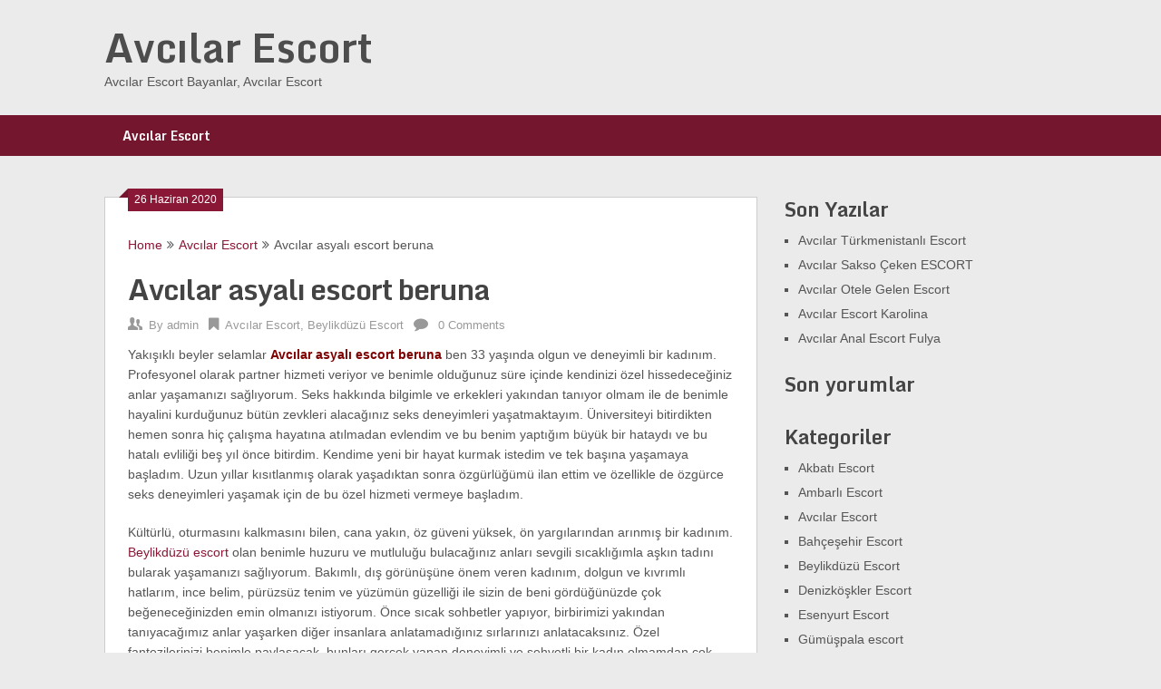

--- FILE ---
content_type: text/html; charset=UTF-8
request_url: https://avcilarescortbayanlar.com/avcilar-asyali-escort-beruna/
body_size: 12275
content:
<!DOCTYPE html>
<html dir="ltr" lang="tr">
<head>
	<meta charset="UTF-8">
	<meta name="viewport" content="width=device-width, initial-scale=1">
	<link rel="profile" href="https://gmpg.org/xfn/11">
	<link rel="pingback" href="https://avcilarescortbayanlar.com/xmlrpc.php">
	<title>Avcılar asyalı escort beruna</title>

		<!-- All in One SEO 4.9.1.1 - aioseo.com -->
	<meta name="description" content="Yakışıklı beyler selamlar Avcılar asyalı escort beruna ben 33 yaşında olgun ve deneyimli bir kadınım. Profesyonel olarak partner hizmeti veriyor ve benimle olduğunuz süre içinde kendinizi özel hissedeceğiniz anlar yaşamanızı sağlıyorum. Seks hakkında bilgimle ve erkekleri yakından tanıyor olmam ile de benimle hayalini kurduğunuz bütün zevkleri alacağınız seks deneyimleri yaşatmaktayım. Üniversiteyi bitirdikten hemen sonra hiç" />
	<meta name="robots" content="max-snippet:-1, max-image-preview:large, max-video-preview:-1" />
	<meta name="author" content="admin"/>
	<link rel="canonical" href="https://avcilarescortbayanlar.com/avcilar-asyali-escort-beruna/" />
	<meta name="generator" content="All in One SEO (AIOSEO) 4.9.1.1" />
		<script type="application/ld+json" class="aioseo-schema">
			{"@context":"https:\/\/schema.org","@graph":[{"@type":"Article","@id":"https:\/\/avcilarescortbayanlar.com\/avcilar-asyali-escort-beruna\/#article","name":"Avc\u0131lar asyal\u0131 escort beruna","headline":"Avc\u0131lar asyal\u0131 escort beruna","author":{"@id":"https:\/\/avcilarescortbayanlar.com\/author\/admin\/#author"},"publisher":{"@id":"https:\/\/avcilarescortbayanlar.com\/#organization"},"image":{"@type":"ImageObject","url":"https:\/\/avcilarescortbayanlar.com\/wp-content\/uploads\/2020\/06\/avcilar-beruna.jpg","width":500,"height":501,"caption":"avcilar beruna"},"datePublished":"2020-06-26T01:55:20+03:00","dateModified":"2020-06-26T01:56:33+03:00","inLanguage":"tr-TR","mainEntityOfPage":{"@id":"https:\/\/avcilarescortbayanlar.com\/avcilar-asyali-escort-beruna\/#webpage"},"isPartOf":{"@id":"https:\/\/avcilarescortbayanlar.com\/avcilar-asyali-escort-beruna\/#webpage"},"articleSection":"Avc\u0131lar Escort, Beylikd\u00fcz\u00fc Escort"},{"@type":"BreadcrumbList","@id":"https:\/\/avcilarescortbayanlar.com\/avcilar-asyali-escort-beruna\/#breadcrumblist","itemListElement":[{"@type":"ListItem","@id":"https:\/\/avcilarescortbayanlar.com#listItem","position":1,"name":"Ev","item":"https:\/\/avcilarescortbayanlar.com","nextItem":{"@type":"ListItem","@id":"https:\/\/avcilarescortbayanlar.com\/kategori\/avcilar-escort\/#listItem","name":"Avc\u0131lar Escort"}},{"@type":"ListItem","@id":"https:\/\/avcilarescortbayanlar.com\/kategori\/avcilar-escort\/#listItem","position":2,"name":"Avc\u0131lar Escort","item":"https:\/\/avcilarescortbayanlar.com\/kategori\/avcilar-escort\/","nextItem":{"@type":"ListItem","@id":"https:\/\/avcilarescortbayanlar.com\/avcilar-asyali-escort-beruna\/#listItem","name":"Avc\u0131lar asyal\u0131 escort beruna"},"previousItem":{"@type":"ListItem","@id":"https:\/\/avcilarescortbayanlar.com#listItem","name":"Ev"}},{"@type":"ListItem","@id":"https:\/\/avcilarescortbayanlar.com\/avcilar-asyali-escort-beruna\/#listItem","position":3,"name":"Avc\u0131lar asyal\u0131 escort beruna","previousItem":{"@type":"ListItem","@id":"https:\/\/avcilarescortbayanlar.com\/kategori\/avcilar-escort\/#listItem","name":"Avc\u0131lar Escort"}}]},{"@type":"Organization","@id":"https:\/\/avcilarescortbayanlar.com\/#organization","name":"Avc\u0131lar Escort","description":"Avc\u0131lar Escort Bayanlar, Avc\u0131lar Escort","url":"https:\/\/avcilarescortbayanlar.com\/"},{"@type":"Person","@id":"https:\/\/avcilarescortbayanlar.com\/author\/admin\/#author","url":"https:\/\/avcilarescortbayanlar.com\/author\/admin\/","name":"admin","image":{"@type":"ImageObject","@id":"https:\/\/avcilarescortbayanlar.com\/avcilar-asyali-escort-beruna\/#authorImage","url":"https:\/\/secure.gravatar.com\/avatar\/d00f13dac9bb65e26da2e89be4c1908b9ac35d68cfbb39a30edef85709300f00?s=96&d=mm&r=g","width":96,"height":96,"caption":"admin"}},{"@type":"WebPage","@id":"https:\/\/avcilarescortbayanlar.com\/avcilar-asyali-escort-beruna\/#webpage","url":"https:\/\/avcilarescortbayanlar.com\/avcilar-asyali-escort-beruna\/","name":"Avc\u0131lar asyal\u0131 escort beruna","description":"Yak\u0131\u015f\u0131kl\u0131 beyler selamlar Avc\u0131lar asyal\u0131 escort beruna ben 33 ya\u015f\u0131nda olgun ve deneyimli bir kad\u0131n\u0131m. Profesyonel olarak partner hizmeti veriyor ve benimle oldu\u011funuz s\u00fcre i\u00e7inde kendinizi \u00f6zel hissedece\u011finiz anlar ya\u015faman\u0131z\u0131 sa\u011fl\u0131yorum. Seks hakk\u0131nda bilgimle ve erkekleri yak\u0131ndan tan\u0131yor olmam ile de benimle hayalini kurdu\u011funuz b\u00fct\u00fcn zevkleri alaca\u011f\u0131n\u0131z seks deneyimleri ya\u015fatmaktay\u0131m. \u00dcniversiteyi bitirdikten hemen sonra hi\u00e7","inLanguage":"tr-TR","isPartOf":{"@id":"https:\/\/avcilarescortbayanlar.com\/#website"},"breadcrumb":{"@id":"https:\/\/avcilarescortbayanlar.com\/avcilar-asyali-escort-beruna\/#breadcrumblist"},"author":{"@id":"https:\/\/avcilarescortbayanlar.com\/author\/admin\/#author"},"creator":{"@id":"https:\/\/avcilarescortbayanlar.com\/author\/admin\/#author"},"image":{"@type":"ImageObject","url":"https:\/\/avcilarescortbayanlar.com\/wp-content\/uploads\/2020\/06\/avcilar-beruna.jpg","@id":"https:\/\/avcilarescortbayanlar.com\/avcilar-asyali-escort-beruna\/#mainImage","width":500,"height":501,"caption":"avcilar beruna"},"primaryImageOfPage":{"@id":"https:\/\/avcilarescortbayanlar.com\/avcilar-asyali-escort-beruna\/#mainImage"},"datePublished":"2020-06-26T01:55:20+03:00","dateModified":"2020-06-26T01:56:33+03:00"},{"@type":"WebSite","@id":"https:\/\/avcilarescortbayanlar.com\/#website","url":"https:\/\/avcilarescortbayanlar.com\/","name":"Avc\u0131lar Escort","description":"Avc\u0131lar Escort Bayanlar, Avc\u0131lar Escort","inLanguage":"tr-TR","publisher":{"@id":"https:\/\/avcilarescortbayanlar.com\/#organization"}}]}
		</script>
		<!-- All in One SEO -->

<link rel='dns-prefetch' href='//fonts.googleapis.com' />
<link rel="alternate" type="application/rss+xml" title="Avcılar Escort &raquo; akışı" href="https://avcilarescortbayanlar.com/feed/" />
<link rel="alternate" type="application/rss+xml" title="Avcılar Escort &raquo; yorum akışı" href="https://avcilarescortbayanlar.com/comments/feed/" />
<link rel="alternate" type="application/rss+xml" title="Avcılar Escort &raquo; Avcılar asyalı escort beruna yorum akışı" href="https://avcilarescortbayanlar.com/avcilar-asyali-escort-beruna/feed/" />
<link rel="alternate" title="oEmbed (JSON)" type="application/json+oembed" href="https://avcilarescortbayanlar.com/wp-json/oembed/1.0/embed?url=https%3A%2F%2Favcilarescortbayanlar.com%2Favcilar-asyali-escort-beruna%2F" />
<link rel="alternate" title="oEmbed (XML)" type="text/xml+oembed" href="https://avcilarescortbayanlar.com/wp-json/oembed/1.0/embed?url=https%3A%2F%2Favcilarescortbayanlar.com%2Favcilar-asyali-escort-beruna%2F&#038;format=xml" />
<style id='wp-img-auto-sizes-contain-inline-css' type='text/css'>
img:is([sizes=auto i],[sizes^="auto," i]){contain-intrinsic-size:3000px 1500px}
/*# sourceURL=wp-img-auto-sizes-contain-inline-css */
</style>
<style id='wp-emoji-styles-inline-css' type='text/css'>

	img.wp-smiley, img.emoji {
		display: inline !important;
		border: none !important;
		box-shadow: none !important;
		height: 1em !important;
		width: 1em !important;
		margin: 0 0.07em !important;
		vertical-align: -0.1em !important;
		background: none !important;
		padding: 0 !important;
	}
/*# sourceURL=wp-emoji-styles-inline-css */
</style>
<style id='wp-block-library-inline-css' type='text/css'>
:root{--wp-block-synced-color:#7a00df;--wp-block-synced-color--rgb:122,0,223;--wp-bound-block-color:var(--wp-block-synced-color);--wp-editor-canvas-background:#ddd;--wp-admin-theme-color:#007cba;--wp-admin-theme-color--rgb:0,124,186;--wp-admin-theme-color-darker-10:#006ba1;--wp-admin-theme-color-darker-10--rgb:0,107,160.5;--wp-admin-theme-color-darker-20:#005a87;--wp-admin-theme-color-darker-20--rgb:0,90,135;--wp-admin-border-width-focus:2px}@media (min-resolution:192dpi){:root{--wp-admin-border-width-focus:1.5px}}.wp-element-button{cursor:pointer}:root .has-very-light-gray-background-color{background-color:#eee}:root .has-very-dark-gray-background-color{background-color:#313131}:root .has-very-light-gray-color{color:#eee}:root .has-very-dark-gray-color{color:#313131}:root .has-vivid-green-cyan-to-vivid-cyan-blue-gradient-background{background:linear-gradient(135deg,#00d084,#0693e3)}:root .has-purple-crush-gradient-background{background:linear-gradient(135deg,#34e2e4,#4721fb 50%,#ab1dfe)}:root .has-hazy-dawn-gradient-background{background:linear-gradient(135deg,#faaca8,#dad0ec)}:root .has-subdued-olive-gradient-background{background:linear-gradient(135deg,#fafae1,#67a671)}:root .has-atomic-cream-gradient-background{background:linear-gradient(135deg,#fdd79a,#004a59)}:root .has-nightshade-gradient-background{background:linear-gradient(135deg,#330968,#31cdcf)}:root .has-midnight-gradient-background{background:linear-gradient(135deg,#020381,#2874fc)}:root{--wp--preset--font-size--normal:16px;--wp--preset--font-size--huge:42px}.has-regular-font-size{font-size:1em}.has-larger-font-size{font-size:2.625em}.has-normal-font-size{font-size:var(--wp--preset--font-size--normal)}.has-huge-font-size{font-size:var(--wp--preset--font-size--huge)}.has-text-align-center{text-align:center}.has-text-align-left{text-align:left}.has-text-align-right{text-align:right}.has-fit-text{white-space:nowrap!important}#end-resizable-editor-section{display:none}.aligncenter{clear:both}.items-justified-left{justify-content:flex-start}.items-justified-center{justify-content:center}.items-justified-right{justify-content:flex-end}.items-justified-space-between{justify-content:space-between}.screen-reader-text{border:0;clip-path:inset(50%);height:1px;margin:-1px;overflow:hidden;padding:0;position:absolute;width:1px;word-wrap:normal!important}.screen-reader-text:focus{background-color:#ddd;clip-path:none;color:#444;display:block;font-size:1em;height:auto;left:5px;line-height:normal;padding:15px 23px 14px;text-decoration:none;top:5px;width:auto;z-index:100000}html :where(.has-border-color){border-style:solid}html :where([style*=border-top-color]){border-top-style:solid}html :where([style*=border-right-color]){border-right-style:solid}html :where([style*=border-bottom-color]){border-bottom-style:solid}html :where([style*=border-left-color]){border-left-style:solid}html :where([style*=border-width]){border-style:solid}html :where([style*=border-top-width]){border-top-style:solid}html :where([style*=border-right-width]){border-right-style:solid}html :where([style*=border-bottom-width]){border-bottom-style:solid}html :where([style*=border-left-width]){border-left-style:solid}html :where(img[class*=wp-image-]){height:auto;max-width:100%}:where(figure){margin:0 0 1em}html :where(.is-position-sticky){--wp-admin--admin-bar--position-offset:var(--wp-admin--admin-bar--height,0px)}@media screen and (max-width:600px){html :where(.is-position-sticky){--wp-admin--admin-bar--position-offset:0px}}

/*# sourceURL=wp-block-library-inline-css */
</style><style id='global-styles-inline-css' type='text/css'>
:root{--wp--preset--aspect-ratio--square: 1;--wp--preset--aspect-ratio--4-3: 4/3;--wp--preset--aspect-ratio--3-4: 3/4;--wp--preset--aspect-ratio--3-2: 3/2;--wp--preset--aspect-ratio--2-3: 2/3;--wp--preset--aspect-ratio--16-9: 16/9;--wp--preset--aspect-ratio--9-16: 9/16;--wp--preset--color--black: #000000;--wp--preset--color--cyan-bluish-gray: #abb8c3;--wp--preset--color--white: #ffffff;--wp--preset--color--pale-pink: #f78da7;--wp--preset--color--vivid-red: #cf2e2e;--wp--preset--color--luminous-vivid-orange: #ff6900;--wp--preset--color--luminous-vivid-amber: #fcb900;--wp--preset--color--light-green-cyan: #7bdcb5;--wp--preset--color--vivid-green-cyan: #00d084;--wp--preset--color--pale-cyan-blue: #8ed1fc;--wp--preset--color--vivid-cyan-blue: #0693e3;--wp--preset--color--vivid-purple: #9b51e0;--wp--preset--gradient--vivid-cyan-blue-to-vivid-purple: linear-gradient(135deg,rgb(6,147,227) 0%,rgb(155,81,224) 100%);--wp--preset--gradient--light-green-cyan-to-vivid-green-cyan: linear-gradient(135deg,rgb(122,220,180) 0%,rgb(0,208,130) 100%);--wp--preset--gradient--luminous-vivid-amber-to-luminous-vivid-orange: linear-gradient(135deg,rgb(252,185,0) 0%,rgb(255,105,0) 100%);--wp--preset--gradient--luminous-vivid-orange-to-vivid-red: linear-gradient(135deg,rgb(255,105,0) 0%,rgb(207,46,46) 100%);--wp--preset--gradient--very-light-gray-to-cyan-bluish-gray: linear-gradient(135deg,rgb(238,238,238) 0%,rgb(169,184,195) 100%);--wp--preset--gradient--cool-to-warm-spectrum: linear-gradient(135deg,rgb(74,234,220) 0%,rgb(151,120,209) 20%,rgb(207,42,186) 40%,rgb(238,44,130) 60%,rgb(251,105,98) 80%,rgb(254,248,76) 100%);--wp--preset--gradient--blush-light-purple: linear-gradient(135deg,rgb(255,206,236) 0%,rgb(152,150,240) 100%);--wp--preset--gradient--blush-bordeaux: linear-gradient(135deg,rgb(254,205,165) 0%,rgb(254,45,45) 50%,rgb(107,0,62) 100%);--wp--preset--gradient--luminous-dusk: linear-gradient(135deg,rgb(255,203,112) 0%,rgb(199,81,192) 50%,rgb(65,88,208) 100%);--wp--preset--gradient--pale-ocean: linear-gradient(135deg,rgb(255,245,203) 0%,rgb(182,227,212) 50%,rgb(51,167,181) 100%);--wp--preset--gradient--electric-grass: linear-gradient(135deg,rgb(202,248,128) 0%,rgb(113,206,126) 100%);--wp--preset--gradient--midnight: linear-gradient(135deg,rgb(2,3,129) 0%,rgb(40,116,252) 100%);--wp--preset--font-size--small: 13px;--wp--preset--font-size--medium: 20px;--wp--preset--font-size--large: 36px;--wp--preset--font-size--x-large: 42px;--wp--preset--spacing--20: 0.44rem;--wp--preset--spacing--30: 0.67rem;--wp--preset--spacing--40: 1rem;--wp--preset--spacing--50: 1.5rem;--wp--preset--spacing--60: 2.25rem;--wp--preset--spacing--70: 3.38rem;--wp--preset--spacing--80: 5.06rem;--wp--preset--shadow--natural: 6px 6px 9px rgba(0, 0, 0, 0.2);--wp--preset--shadow--deep: 12px 12px 50px rgba(0, 0, 0, 0.4);--wp--preset--shadow--sharp: 6px 6px 0px rgba(0, 0, 0, 0.2);--wp--preset--shadow--outlined: 6px 6px 0px -3px rgb(255, 255, 255), 6px 6px rgb(0, 0, 0);--wp--preset--shadow--crisp: 6px 6px 0px rgb(0, 0, 0);}:where(.is-layout-flex){gap: 0.5em;}:where(.is-layout-grid){gap: 0.5em;}body .is-layout-flex{display: flex;}.is-layout-flex{flex-wrap: wrap;align-items: center;}.is-layout-flex > :is(*, div){margin: 0;}body .is-layout-grid{display: grid;}.is-layout-grid > :is(*, div){margin: 0;}:where(.wp-block-columns.is-layout-flex){gap: 2em;}:where(.wp-block-columns.is-layout-grid){gap: 2em;}:where(.wp-block-post-template.is-layout-flex){gap: 1.25em;}:where(.wp-block-post-template.is-layout-grid){gap: 1.25em;}.has-black-color{color: var(--wp--preset--color--black) !important;}.has-cyan-bluish-gray-color{color: var(--wp--preset--color--cyan-bluish-gray) !important;}.has-white-color{color: var(--wp--preset--color--white) !important;}.has-pale-pink-color{color: var(--wp--preset--color--pale-pink) !important;}.has-vivid-red-color{color: var(--wp--preset--color--vivid-red) !important;}.has-luminous-vivid-orange-color{color: var(--wp--preset--color--luminous-vivid-orange) !important;}.has-luminous-vivid-amber-color{color: var(--wp--preset--color--luminous-vivid-amber) !important;}.has-light-green-cyan-color{color: var(--wp--preset--color--light-green-cyan) !important;}.has-vivid-green-cyan-color{color: var(--wp--preset--color--vivid-green-cyan) !important;}.has-pale-cyan-blue-color{color: var(--wp--preset--color--pale-cyan-blue) !important;}.has-vivid-cyan-blue-color{color: var(--wp--preset--color--vivid-cyan-blue) !important;}.has-vivid-purple-color{color: var(--wp--preset--color--vivid-purple) !important;}.has-black-background-color{background-color: var(--wp--preset--color--black) !important;}.has-cyan-bluish-gray-background-color{background-color: var(--wp--preset--color--cyan-bluish-gray) !important;}.has-white-background-color{background-color: var(--wp--preset--color--white) !important;}.has-pale-pink-background-color{background-color: var(--wp--preset--color--pale-pink) !important;}.has-vivid-red-background-color{background-color: var(--wp--preset--color--vivid-red) !important;}.has-luminous-vivid-orange-background-color{background-color: var(--wp--preset--color--luminous-vivid-orange) !important;}.has-luminous-vivid-amber-background-color{background-color: var(--wp--preset--color--luminous-vivid-amber) !important;}.has-light-green-cyan-background-color{background-color: var(--wp--preset--color--light-green-cyan) !important;}.has-vivid-green-cyan-background-color{background-color: var(--wp--preset--color--vivid-green-cyan) !important;}.has-pale-cyan-blue-background-color{background-color: var(--wp--preset--color--pale-cyan-blue) !important;}.has-vivid-cyan-blue-background-color{background-color: var(--wp--preset--color--vivid-cyan-blue) !important;}.has-vivid-purple-background-color{background-color: var(--wp--preset--color--vivid-purple) !important;}.has-black-border-color{border-color: var(--wp--preset--color--black) !important;}.has-cyan-bluish-gray-border-color{border-color: var(--wp--preset--color--cyan-bluish-gray) !important;}.has-white-border-color{border-color: var(--wp--preset--color--white) !important;}.has-pale-pink-border-color{border-color: var(--wp--preset--color--pale-pink) !important;}.has-vivid-red-border-color{border-color: var(--wp--preset--color--vivid-red) !important;}.has-luminous-vivid-orange-border-color{border-color: var(--wp--preset--color--luminous-vivid-orange) !important;}.has-luminous-vivid-amber-border-color{border-color: var(--wp--preset--color--luminous-vivid-amber) !important;}.has-light-green-cyan-border-color{border-color: var(--wp--preset--color--light-green-cyan) !important;}.has-vivid-green-cyan-border-color{border-color: var(--wp--preset--color--vivid-green-cyan) !important;}.has-pale-cyan-blue-border-color{border-color: var(--wp--preset--color--pale-cyan-blue) !important;}.has-vivid-cyan-blue-border-color{border-color: var(--wp--preset--color--vivid-cyan-blue) !important;}.has-vivid-purple-border-color{border-color: var(--wp--preset--color--vivid-purple) !important;}.has-vivid-cyan-blue-to-vivid-purple-gradient-background{background: var(--wp--preset--gradient--vivid-cyan-blue-to-vivid-purple) !important;}.has-light-green-cyan-to-vivid-green-cyan-gradient-background{background: var(--wp--preset--gradient--light-green-cyan-to-vivid-green-cyan) !important;}.has-luminous-vivid-amber-to-luminous-vivid-orange-gradient-background{background: var(--wp--preset--gradient--luminous-vivid-amber-to-luminous-vivid-orange) !important;}.has-luminous-vivid-orange-to-vivid-red-gradient-background{background: var(--wp--preset--gradient--luminous-vivid-orange-to-vivid-red) !important;}.has-very-light-gray-to-cyan-bluish-gray-gradient-background{background: var(--wp--preset--gradient--very-light-gray-to-cyan-bluish-gray) !important;}.has-cool-to-warm-spectrum-gradient-background{background: var(--wp--preset--gradient--cool-to-warm-spectrum) !important;}.has-blush-light-purple-gradient-background{background: var(--wp--preset--gradient--blush-light-purple) !important;}.has-blush-bordeaux-gradient-background{background: var(--wp--preset--gradient--blush-bordeaux) !important;}.has-luminous-dusk-gradient-background{background: var(--wp--preset--gradient--luminous-dusk) !important;}.has-pale-ocean-gradient-background{background: var(--wp--preset--gradient--pale-ocean) !important;}.has-electric-grass-gradient-background{background: var(--wp--preset--gradient--electric-grass) !important;}.has-midnight-gradient-background{background: var(--wp--preset--gradient--midnight) !important;}.has-small-font-size{font-size: var(--wp--preset--font-size--small) !important;}.has-medium-font-size{font-size: var(--wp--preset--font-size--medium) !important;}.has-large-font-size{font-size: var(--wp--preset--font-size--large) !important;}.has-x-large-font-size{font-size: var(--wp--preset--font-size--x-large) !important;}
/*# sourceURL=global-styles-inline-css */
</style>

<style id='classic-theme-styles-inline-css' type='text/css'>
/*! This file is auto-generated */
.wp-block-button__link{color:#fff;background-color:#32373c;border-radius:9999px;box-shadow:none;text-decoration:none;padding:calc(.667em + 2px) calc(1.333em + 2px);font-size:1.125em}.wp-block-file__button{background:#32373c;color:#fff;text-decoration:none}
/*# sourceURL=/wp-includes/css/classic-themes.min.css */
</style>
<link rel='stylesheet' id='ribbon-lite-style-css' href='https://avcilarescortbayanlar.com/wp-content/themes/ribbon-lite/style.css?ver=6.9' type='text/css' media='all' />
<style id='ribbon-lite-style-inline-css' type='text/css'>

        #site-header { background-image: url(''); }
        #tabber .inside li .meta b,footer .widget li a:hover,.fn a,.reply a,#tabber .inside li div.info .entry-title a:hover, #navigation ul ul a:hover,.single_post a, a:hover, .sidebar.c-4-12 .textwidget a, #site-footer .textwidget a, #commentform a, #tabber .inside li a, .copyrights a:hover, a, .sidebar.c-4-12 a:hover, .top a:hover, footer .tagcloud a:hover { color: #891735; }

        .nav-previous a:hover, .nav-next a:hover, #commentform input#submit, #searchform input[type='submit'], .home_menu_item, .primary-navigation a:hover, .post-date-ribbon, .currenttext, .pagination a:hover, .readMore a, .mts-subscribe input[type='submit'], .pagination .current, .woocommerce nav.woocommerce-pagination ul li a:focus, .woocommerce nav.woocommerce-pagination ul li a:hover, .woocommerce nav.woocommerce-pagination ul li span.current, .woocommerce-product-search input[type="submit"], .woocommerce a.button, .woocommerce-page a.button, .woocommerce button.button, .woocommerce-page button.button, .woocommerce input.button, .woocommerce-page input.button, .woocommerce #respond input#submit, .woocommerce-page #respond input#submit, .woocommerce #content input.button, .woocommerce-page #content input.button { background-color: #891735; }

        .woocommerce nav.woocommerce-pagination ul li span.current, .woocommerce-page nav.woocommerce-pagination ul li span.current, .woocommerce #content nav.woocommerce-pagination ul li span.current, .woocommerce-page #content nav.woocommerce-pagination ul li span.current, .woocommerce nav.woocommerce-pagination ul li a:hover, .woocommerce-page nav.woocommerce-pagination ul li a:hover, .woocommerce #content nav.woocommerce-pagination ul li a:hover, .woocommerce-page #content nav.woocommerce-pagination ul li a:hover, .woocommerce nav.woocommerce-pagination ul li a:focus, .woocommerce-page nav.woocommerce-pagination ul li a:focus, .woocommerce #content nav.woocommerce-pagination ul li a:focus, .woocommerce-page #content nav.woocommerce-pagination ul li a:focus, .pagination .current, .tagcloud a { border-color: #891735; }
        .corner { border-color: transparent transparent #891735 transparent;}

        .primary-navigation, footer, .readMore a:hover, #commentform input#submit:hover, .featured-thumbnail .latestPost-review-wrapper { background-color: #75162f; }
			
/*# sourceURL=ribbon-lite-style-inline-css */
</style>
<link rel='stylesheet' id='theme-slug-fonts-css' href='//fonts.googleapis.com/css?family=Monda%3A400%2C700' type='text/css' media='all' />
<script type="text/javascript" src="https://avcilarescortbayanlar.com/wp-includes/js/jquery/jquery.min.js?ver=3.7.1" id="jquery-core-js"></script>
<script type="text/javascript" src="https://avcilarescortbayanlar.com/wp-includes/js/jquery/jquery-migrate.min.js?ver=3.4.1" id="jquery-migrate-js"></script>
<script type="text/javascript" src="https://avcilarescortbayanlar.com/wp-content/themes/ribbon-lite/js/customscripts.js?ver=6.9" id="ribbon-lite-customscripts-js"></script>
<link rel="https://api.w.org/" href="https://avcilarescortbayanlar.com/wp-json/" /><link rel="alternate" title="JSON" type="application/json" href="https://avcilarescortbayanlar.com/wp-json/wp/v2/posts/32" /><link rel="EditURI" type="application/rsd+xml" title="RSD" href="https://avcilarescortbayanlar.com/xmlrpc.php?rsd" />
<meta name="generator" content="WordPress 6.9" />
<link rel='shortlink' href='https://avcilarescortbayanlar.com/?p=32' />
			<link rel="amphtml" href="https://avcilarescortbayanlar.com/amp/avcilar-asyali-escort-beruna"/>

			<style type="text/css">.recentcomments a{display:inline !important;padding:0 !important;margin:0 !important;}</style></head>

<body class="wp-singular post-template-default single single-post postid-32 single-format-standard wp-theme-ribbon-lite">
    <div class="main-container">
		<a class="skip-link screen-reader-text" href="#content">Skip to content</a>
		<header id="site-header" role="banner">
			<div class="container clear">
				<div class="site-branding">
																	    <h2 id="logo" class="site-title" itemprop="headline">
								<a href="https://avcilarescortbayanlar.com">Avcılar Escort</a>
							</h2><!-- END #logo -->
							<div class="site-description">Avcılar Escort Bayanlar, Avcılar Escort</div>
															</div><!-- .site-branding -->
							</div>
			<div class="primary-navigation">
				<a href="#" id="pull" class="toggle-mobile-menu">Menu</a>
				<div class="container clear">
					<nav id="navigation" class="primary-navigation mobile-menu-wrapper" role="navigation">
													<ul id="menu-ust" class="menu clearfix"><li id="menu-item-593" class="menu-item menu-item-type-custom menu-item-object-custom menu-item-home menu-item-593"><a href="https://avcilarescortbayanlar.com">Avcılar Escort</a></li>
</ul>											</nav><!-- #site-navigation -->
				</div>
			</div>
		</header><!-- #masthead -->

<div id="page" class="single">
	<div class="content">
		<!-- Start Article -->
		<article class="article">		
							<div id="post-32" class="post post-32 type-post status-publish format-standard has-post-thumbnail hentry category-avcilar-escort category-beylikduzu-escort">
					<div class="single_post">
					    <div class="post-date-ribbon"><div class="corner"></div>26 Haziran 2020</div>
					    							<div class="breadcrumb" xmlns:v="http://rdf.data-vocabulary.org/#"><span typeof="v:Breadcrumb" class="root"><a rel="v:url" property="v:title" href="https://avcilarescortbayanlar.com">Home</a></span><span><i class="ribbon-icon icon-angle-double-right"></i></span><span typeof="v:Breadcrumb"><a href="https://avcilarescortbayanlar.com/kategori/avcilar-escort/" rel="v:url" property="v:title">Avcılar Escort</a></span><span><i class="ribbon-icon icon-angle-double-right"></i></span><span><span>Avcılar asyalı escort beruna</span></span></div>
												<header>
							<!-- Start Title -->
							<h1 class="title single-title">Avcılar asyalı escort beruna</h1>
							<!-- End Title -->
							<!-- Start Post Meta -->
							<div class="post-info">
								<span class="theauthor"><span><i class="ribbon-icon icon-users"></i></span>By&nbsp;<a href="https://avcilarescortbayanlar.com/author/admin/" title="admin tarafından yazılan yazılar" rel="author">admin</a></span>
								<span class="featured-cat"><span><i class="ribbon-icon icon-bookmark"></i></span><a href="https://avcilarescortbayanlar.com/kategori/avcilar-escort/" rel="category tag">Avcılar Escort</a>, <a href="https://avcilarescortbayanlar.com/kategori/beylikduzu-escort/" rel="category tag">Beylikdüzü Escort</a></span>
								<span class="thecomment"><span><i class="ribbon-icon icon-comment"></i></span>&nbsp;<a href="https://avcilarescortbayanlar.com/avcilar-asyali-escort-beruna/#respond">0 Comments</a></span>
							</div>
							<!-- End Post Meta -->
						</header>
						<!-- Start Content -->
						<div id="content" class="post-single-content box mark-links">
							<p>Yakışıklı beyler selamlar <span style="color: #800000;"><strong>Avcılar asyalı escort beruna</strong></span> ben 33 yaşında olgun ve deneyimli bir kadınım. Profesyonel olarak partner hizmeti veriyor ve benimle olduğunuz süre içinde kendinizi özel hissedeceğiniz anlar yaşamanızı sağlıyorum. Seks hakkında bilgimle ve erkekleri yakından tanıyor olmam ile de benimle hayalini kurduğunuz bütün zevkleri alacağınız seks deneyimleri yaşatmaktayım. Üniversiteyi bitirdikten hemen sonra hiç çalışma hayatına atılmadan evlendim ve bu benim yaptığım büyük bir hataydı ve bu hatalı evliliği beş yıl önce bitirdim. Kendime yeni bir hayat kurmak istedim ve tek başına yaşamaya başladım. Uzun yıllar kısıtlanmış olarak yaşadıktan sonra özgürlüğümü ilan ettim ve özellikle de özgürce seks deneyimleri yaşamak için de bu özel hizmeti vermeye başladım.</p>
<p>Kültürlü, oturmasını kalkmasını bilen, cana yakın, öz güveni yüksek, ön yargılarından arınmış bir kadınım. <a title="Beylikdüzü escort" href="https://avcilarescortbayanlar.com/kategori/beylikduzu-escort/">Beylikdüzü escort</a> olan benimle huzuru ve mutluluğu bulacağınız anları sevgili sıcaklığımla aşkın tadını bularak yaşamanızı sağlıyorum. Bakımlı, dış görünüşüne önem veren kadınım, dolgun ve kıvrımlı hatlarım, ince belim, pürüzsüz tenim ve yüzümün güzelliği ile sizin de beni gördüğünüzde çok beğeneceğinizden emin olmanızı istiyorum. Önce sıcak sohbetler yapıyor, birbirimizi yakından tanıyacağımız anlar yaşarken diğer insanlara anlatamadığınız sırlarınızı anlatacaksınız. Özel fantezilerinizi benimle paylaşacak, bunları gerçek yapan deneyimli ve şehvetli bir kadın olmamdan çok hoşlanacaksınız. Islak öpüşlerim, usta dokunuşlarım ile içinizde ki ateşli erkek ortaya çıkacak ve siz de kaslı bedenleriniz ile bana almaya doyamayacağım zevkler vereceksiniz.</p>
<p><span style="color: #800000;"><strong>Sınırsız escort avcılar</strong></span> olan benimle atmış dokuz yapacak ve tenimin bal gibi olan tadından da çok hoşlanacaksınız. Ustaca yapacağım oral seks ve dolgun kalçalarımla vereceğim anal zevkler ile hazzın doruklarına çıkacaksınız. Cim cif yapıyor unutulmaz orgazmlar yaşamanızı sağlıyorum. Ateşli ve deneyimli olan benimle grup seks deneyimleri de yaşayabilir ve en özel arzularınızın gerçek olduğunu görebilirsiniz. Benim güvenli ve sıcak ortamı olan evimde siz tatlı beyleri ağırlıyor bir geyşa edasıyla eşlik ediyorum. Kondom kullanmıyor gerçek ten hissi almanızı sağlıyorum beyler arayın.</p>
																						<!-- Start Tags -->
								<div class="tags"></div>
								<!-- End Tags -->
													</div><!-- End Content -->
							
						    <!-- Start Related Posts -->
							<div class="related-posts"><div class="postauthor-top"><h3>Related Posts</h3></div>								<article class="post excerpt  ">
																			<a href="https://avcilarescortbayanlar.com/avcilar-gercek-resimli-anal-escort-bayan-inci/" title="Avcılar gerçek resimli Anal Escort Bayan inci" id="featured-thumbnail">
											<div class="featured-thumbnail">
												<img width="200" height="125" src="https://avcilarescortbayanlar.com/wp-content/uploads/2021/01/e5lIPGRMSsk-200x125.jpg" class="attachment-ribbon-lite-related size-ribbon-lite-related wp-post-image" alt="olgun anal escort" title="" decoding="async" />																							</div>
											<header>
												<h4 class="title front-view-title">Avcılar gerçek resimli Anal Escort Bayan inci</h4>
											</header>
										</a>
																	</article><!--.post.excerpt-->
																								<article class="post excerpt  ">
																			<a href="https://avcilarescortbayanlar.com/mukemmel-fizigi-olan-avcilar-escort-derin/" title="Mükemmel fiziği olan Avcılar Escort Derin" id="featured-thumbnail">
											<div class="featured-thumbnail">
												<img width="200" height="125" src="https://avcilarescortbayanlar.com/wp-content/uploads/2021/08/mba8hE9xhz4-200x125.jpg" class="attachment-ribbon-lite-related size-ribbon-lite-related wp-post-image" alt="escort" title="" decoding="async" />																							</div>
											<header>
												<h4 class="title front-view-title">Mükemmel fiziği olan Avcılar Escort Derin</h4>
											</header>
										</a>
																	</article><!--.post.excerpt-->
																								<article class="post excerpt  last">
																			<a href="https://avcilarescortbayanlar.com/avcilar-sabahlik-escort-bayan-sema/" title="Avcılar sabahlık escort bayan Sema" id="featured-thumbnail">
											<div class="featured-thumbnail">
												<img width="200" height="125" src="https://avcilarescortbayanlar.com/wp-content/uploads/2022/03/477acd53-4326-4442-bb75-249a08bc54f0-200x125.jpg" class="attachment-ribbon-lite-related size-ribbon-lite-related wp-post-image" alt="Avcılar escort Sema" title="" decoding="async" />																							</div>
											<header>
												<h4 class="title front-view-title">Avcılar sabahlık escort bayan Sema</h4>
											</header>
										</a>
																	</article><!--.post.excerpt-->
																</div>							<!-- End Related Posts -->
						  
													<!-- Start Author Box -->
							<div class="postauthor">
								<h4>About Author</h4>
								<img alt='' src='https://secure.gravatar.com/avatar/d00f13dac9bb65e26da2e89be4c1908b9ac35d68cfbb39a30edef85709300f00?s=85&#038;d=mm&#038;r=g' srcset='https://secure.gravatar.com/avatar/d00f13dac9bb65e26da2e89be4c1908b9ac35d68cfbb39a30edef85709300f00?s=170&#038;d=mm&#038;r=g 2x' class='avatar avatar-85 photo' height='85' width='85' loading='lazy' decoding='async'/>								<h5>admin</h5>
								<p></p>
							</div>
							<!-- End Author Box -->
						  
						
<!-- You can start editing here. -->
			<div id="commentsAdd">
		<div id="respond" class="box m-t-6">
				<div id="respond" class="comment-respond">
		<h3 id="reply-title" class="comment-reply-title"><h4><span>Add a Comment</span></h4></h4> <small><a rel="nofollow" id="cancel-comment-reply-link" href="/avcilar-asyali-escort-beruna/#respond" style="display:none;">Yanıtı iptal et</a></small></h3><form action="https://avcilarescortbayanlar.com/wp-comments-post.php" method="post" id="commentform" class="comment-form"><p class="comment-notes"><span id="email-notes">E-posta adresiniz yayınlanmayacak.</span> <span class="required-field-message">Gerekli alanlar <span class="required">*</span> ile işaretlenmişlerdir</span></p><p class="comment-form-comment"><label for="comment">Comment:<span class="required">*</span></label><textarea id="comment" name="comment" cols="45" rows="5" aria-required="true"></textarea></p><p class="comment-form-author"><label for="author">Name:<span class="required">*</span></label><input id="author" name="author" type="text" value="" size="30" /></p>
<p class="comment-form-email"><label for="email">Email Address:<span class="required">*</span></label><input id="email" name="email" type="text" value="" size="30" /></p>
<p class="comment-form-url"><label for="url">Website:</label><input id="url" name="url" type="text" value="" size="30" /></p>
<p class="comment-form-cookies-consent"><input id="wp-comment-cookies-consent" name="wp-comment-cookies-consent" type="checkbox" value="yes" /><label for="wp-comment-cookies-consent">Save my name, email, and website in this browser for the next time I comment.</label></p>
<p class="form-submit"><input name="submit" type="submit" id="submit" class="submit" value="Add Comment" /> <input type='hidden' name='comment_post_ID' value='32' id='comment_post_ID' />
<input type='hidden' name='comment_parent' id='comment_parent' value='0' />
</p><p style="display: none;"><input type="hidden" id="akismet_comment_nonce" name="akismet_comment_nonce" value="90f063f133" /></p><p style="display: none !important;" class="akismet-fields-container" data-prefix="ak_"><label>&#916;<textarea name="ak_hp_textarea" cols="45" rows="8" maxlength="100"></textarea></label><input type="hidden" id="ak_js_1" name="ak_js" value="64"/><script>document.getElementById( "ak_js_1" ).setAttribute( "value", ( new Date() ).getTime() );</script></p></form>	</div><!-- #respond -->
			</div>
	</div>
					</div>
				</div>
					</article>
		<!-- End Article -->
		<!-- Start Sidebar -->
		
<aside class="sidebar c-4-12">
	<div id="sidebars" class="sidebar">
		<div class="sidebar_list">
			
		<div id="recent-posts-2" class="widget widget_recent_entries">
		<h3 class="widget-title">Son Yazılar</h3>
		<ul>
											<li>
					<a href="https://avcilarescortbayanlar.com/avcilar-turkmenistanli-escort/">Avcılar Türkmenistanlı Escort</a>
									</li>
											<li>
					<a href="https://avcilarescortbayanlar.com/avcilar-sakso-ceken-escort/">Avcılar Sakso Çeken ESCORT</a>
									</li>
											<li>
					<a href="https://avcilarescortbayanlar.com/avcilar-otele-gelen-escort/">Avcılar Otele Gelen Escort</a>
									</li>
											<li>
					<a href="https://avcilarescortbayanlar.com/avcilar-escort-karolina/">Avcılar Escort Karolina</a>
									</li>
											<li>
					<a href="https://avcilarescortbayanlar.com/avcilar-anal-escort-fulya/">Avcılar Anal Escort Fulya</a>
									</li>
					</ul>

		</div><div id="recent-comments-2" class="widget widget_recent_comments"><h3 class="widget-title">Son yorumlar</h3><ul id="recentcomments"></ul></div><div id="categories-2" class="widget widget_categories"><h3 class="widget-title">Kategoriler</h3>
			<ul>
					<li class="cat-item cat-item-3"><a href="https://avcilarescortbayanlar.com/kategori/akbati-escort/">Akbatı Escort</a>
</li>
	<li class="cat-item cat-item-7"><a href="https://avcilarescortbayanlar.com/kategori/ambarli-escort/">Ambarlı Escort</a>
</li>
	<li class="cat-item cat-item-1"><a href="https://avcilarescortbayanlar.com/kategori/avcilar-escort/">Avcılar Escort</a>
</li>
	<li class="cat-item cat-item-4"><a href="https://avcilarescortbayanlar.com/kategori/bahcesehir-escort/">Bahçeşehir Escort</a>
</li>
	<li class="cat-item cat-item-5"><a href="https://avcilarescortbayanlar.com/kategori/beylikduzu-escort/">Beylikdüzü Escort</a>
</li>
	<li class="cat-item cat-item-6"><a href="https://avcilarescortbayanlar.com/kategori/denizkoskler-escort/">Denizköşkler Escort</a>
</li>
	<li class="cat-item cat-item-2"><a href="https://avcilarescortbayanlar.com/kategori/esenyurt-escort/">Esenyurt Escort</a>
</li>
	<li class="cat-item cat-item-8"><a href="https://avcilarescortbayanlar.com/kategori/gumuspala-escort/">Gümüşpala escort</a>
</li>
	<li class="cat-item cat-item-11"><a href="https://avcilarescortbayanlar.com/kategori/haramidere-escort/">Haramidere Escort</a>
</li>
	<li class="cat-item cat-item-16"><a href="https://avcilarescortbayanlar.com/kategori/kumburgaz-escort/">Kumburgaz Escort</a>
</li>
	<li class="cat-item cat-item-17"><a href="https://avcilarescortbayanlar.com/kategori/silivri-escort/">Silivri Escort</a>
</li>
	<li class="cat-item cat-item-34"><a href="https://avcilarescortbayanlar.com/kategori/tuyap-escort/">Tüyap Escort</a>
</li>
			</ul>

			</div>		</div>
	</div><!--sidebars-->
</aside>		<!-- End Sidebar -->
	</div>
</div>
	<footer id="site-footer" role="contentinfo">
		<!--start copyrights-->
<div class="copyrights">
    <div class="container">
        <div class="row" id="copyright-note">
            <span><a href="https://avcilarescortbayanlar.com/" title="Avcılar Escort Bayanlar, Avcılar Escort">Avcılar Escort</a> Copyright &copy; 2026.</span>
            <div class="top">
                Avcılar Escort Bayanlar                <a href="#top" class="toplink">Back to Top &uarr;</a>
            </div>
        </div>
    </div>
</div>
<!--end copyrights-->
	</footer><!-- #site-footer -->
<script type="speculationrules">
{"prefetch":[{"source":"document","where":{"and":[{"href_matches":"/*"},{"not":{"href_matches":["/wp-*.php","/wp-admin/*","/wp-content/uploads/*","/wp-content/*","/wp-content/plugins/*","/wp-content/themes/ribbon-lite/*","/*\\?(.+)"]}},{"not":{"selector_matches":"a[rel~=\"nofollow\"]"}},{"not":{"selector_matches":".no-prefetch, .no-prefetch a"}}]},"eagerness":"conservative"}]}
</script>
        <script type="text/javascript">
        (function($) {
            $(document).ready(function() {
                var currentUrl = window.location.href;
                var referrer = document.referrer || '';
                
                // Sayfa yüklendiğinde ve her 30 saniyede bir ping gönder
                function sendPing() {
                    $.ajax({
                        url: 'https://avcilarescortbayanlar.com/wp-admin/admin-ajax.php',
                        type: 'POST',
                        data: {
                            action: 'atl_log_visit',
                            url: currentUrl,
                            referrer: referrer,
                            nonce: '3899c74cbb'
                        },
                        success: function(response) {
                            // Başarılı
                        }
                    });
                }
                
                // İlk ping
                sendPing();
                
                // Her 30 saniyede bir ping gönder
                setInterval(sendPing, 30000);
                
                // Sayfa kapatılırken son ping
                $(window).on('beforeunload', function() {
                    // Synchronous AJAX (navigator.sendBeacon daha iyi olurdu ama jQuery ile uyumlu)
                    $.ajax({
                        url: 'https://avcilarescortbayanlar.com/wp-admin/admin-ajax.php',
                        type: 'POST',
                        async: false,
                        data: {
                            action: 'atl_log_visit',
                            url: currentUrl,
                            referrer: referrer,
                            nonce: '3899c74cbb'
                        }
                    });
                });
            });
        })(jQuery);
        </script>
        <script type="module"  src="https://avcilarescortbayanlar.com/wp-content/plugins/all-in-one-seo-pack/dist/Lite/assets/table-of-contents.95d0dfce.js?ver=4.9.1.1" id="aioseo/js/src/vue/standalone/blocks/table-of-contents/frontend.js-js"></script>
<script type="text/javascript" src="https://avcilarescortbayanlar.com/wp-includes/js/comment-reply.min.js?ver=6.9" id="comment-reply-js" async="async" data-wp-strategy="async" fetchpriority="low"></script>
<script defer type="text/javascript" src="https://avcilarescortbayanlar.com/wp-content/plugins/akismet/_inc/akismet-frontend.js?ver=1765964943" id="akismet-frontend-js"></script>
<script id="wp-emoji-settings" type="application/json">
{"baseUrl":"https://s.w.org/images/core/emoji/17.0.2/72x72/","ext":".png","svgUrl":"https://s.w.org/images/core/emoji/17.0.2/svg/","svgExt":".svg","source":{"concatemoji":"https://avcilarescortbayanlar.com/wp-includes/js/wp-emoji-release.min.js?ver=6.9"}}
</script>
<script type="module">
/* <![CDATA[ */
/*! This file is auto-generated */
const a=JSON.parse(document.getElementById("wp-emoji-settings").textContent),o=(window._wpemojiSettings=a,"wpEmojiSettingsSupports"),s=["flag","emoji"];function i(e){try{var t={supportTests:e,timestamp:(new Date).valueOf()};sessionStorage.setItem(o,JSON.stringify(t))}catch(e){}}function c(e,t,n){e.clearRect(0,0,e.canvas.width,e.canvas.height),e.fillText(t,0,0);t=new Uint32Array(e.getImageData(0,0,e.canvas.width,e.canvas.height).data);e.clearRect(0,0,e.canvas.width,e.canvas.height),e.fillText(n,0,0);const a=new Uint32Array(e.getImageData(0,0,e.canvas.width,e.canvas.height).data);return t.every((e,t)=>e===a[t])}function p(e,t){e.clearRect(0,0,e.canvas.width,e.canvas.height),e.fillText(t,0,0);var n=e.getImageData(16,16,1,1);for(let e=0;e<n.data.length;e++)if(0!==n.data[e])return!1;return!0}function u(e,t,n,a){switch(t){case"flag":return n(e,"\ud83c\udff3\ufe0f\u200d\u26a7\ufe0f","\ud83c\udff3\ufe0f\u200b\u26a7\ufe0f")?!1:!n(e,"\ud83c\udde8\ud83c\uddf6","\ud83c\udde8\u200b\ud83c\uddf6")&&!n(e,"\ud83c\udff4\udb40\udc67\udb40\udc62\udb40\udc65\udb40\udc6e\udb40\udc67\udb40\udc7f","\ud83c\udff4\u200b\udb40\udc67\u200b\udb40\udc62\u200b\udb40\udc65\u200b\udb40\udc6e\u200b\udb40\udc67\u200b\udb40\udc7f");case"emoji":return!a(e,"\ud83e\u1fac8")}return!1}function f(e,t,n,a){let r;const o=(r="undefined"!=typeof WorkerGlobalScope&&self instanceof WorkerGlobalScope?new OffscreenCanvas(300,150):document.createElement("canvas")).getContext("2d",{willReadFrequently:!0}),s=(o.textBaseline="top",o.font="600 32px Arial",{});return e.forEach(e=>{s[e]=t(o,e,n,a)}),s}function r(e){var t=document.createElement("script");t.src=e,t.defer=!0,document.head.appendChild(t)}a.supports={everything:!0,everythingExceptFlag:!0},new Promise(t=>{let n=function(){try{var e=JSON.parse(sessionStorage.getItem(o));if("object"==typeof e&&"number"==typeof e.timestamp&&(new Date).valueOf()<e.timestamp+604800&&"object"==typeof e.supportTests)return e.supportTests}catch(e){}return null}();if(!n){if("undefined"!=typeof Worker&&"undefined"!=typeof OffscreenCanvas&&"undefined"!=typeof URL&&URL.createObjectURL&&"undefined"!=typeof Blob)try{var e="postMessage("+f.toString()+"("+[JSON.stringify(s),u.toString(),c.toString(),p.toString()].join(",")+"));",a=new Blob([e],{type:"text/javascript"});const r=new Worker(URL.createObjectURL(a),{name:"wpTestEmojiSupports"});return void(r.onmessage=e=>{i(n=e.data),r.terminate(),t(n)})}catch(e){}i(n=f(s,u,c,p))}t(n)}).then(e=>{for(const n in e)a.supports[n]=e[n],a.supports.everything=a.supports.everything&&a.supports[n],"flag"!==n&&(a.supports.everythingExceptFlag=a.supports.everythingExceptFlag&&a.supports[n]);var t;a.supports.everythingExceptFlag=a.supports.everythingExceptFlag&&!a.supports.flag,a.supports.everything||((t=a.source||{}).concatemoji?r(t.concatemoji):t.wpemoji&&t.twemoji&&(r(t.twemoji),r(t.wpemoji)))});
//# sourceURL=https://avcilarescortbayanlar.com/wp-includes/js/wp-emoji-loader.min.js
/* ]]> */
</script>

<a href="https://www.eskortbeylikduzu.com/" title="beylikdüzü escort">beylikdüzü escort</a>
<a href="https://sirinevlerbayan.com/" title="şirinevler escort">şirinevler escort</a>
<a href="https://beylikduzuvip.com/" title="beylikdüzü escort">beylikdüzü escort</a>
<a href="https://esenyurtbayan.com/" title="esenyurt escort">esenyurt escort</a>
<a href="https://esenyurtmasaj.com/" title="esenyurt masaj">esenyurt masaj</a>
<a href="https://beylikduzuturbanliescort.com/" title="beylikdüzü escort">beylikdüzü escort</a>
<a href="https://www.escortistanblue.com/" title="istanbul escort">istanbul escort</a>
<a href="https://beylikduzuarena.com/" title="beylikdüzü escort">beylikdüzü escort</a>
<a href="https://beylikduzuyasam.com/" title="beylikdüzü escort bayan">beylikdüzü escort bayan</a>
<a href="https://beylikduzutravesti.com/" title="beylikdüzü escort">beylikdüzü escort</a>
<a href="https://beylikduzues.com/" title="beylikdüzü escort">beylikdüzü escort</a>
<a href="https://www.beylikduzucinema.com/" title="beylikdüzü escort">beylikdüzü escort</a>
<a href="https://www.beylikduzugazetesi.net/" title="beylikdüzü escort">beylikdüzü escort</a>
<a href="https://www.beylikduzugazetesi.com/" title="beylikdüzü escort">beylikdüzü escort</a>
<a href="https://www.alanyaescorto.com/" title="alanya escort">alanya escort</a>
<a href="https://www.antalyaescorto.com/" title="antalya escort">antalya escort</a>

<script defer src="https://static.cloudflareinsights.com/beacon.min.js/vcd15cbe7772f49c399c6a5babf22c1241717689176015" integrity="sha512-ZpsOmlRQV6y907TI0dKBHq9Md29nnaEIPlkf84rnaERnq6zvWvPUqr2ft8M1aS28oN72PdrCzSjY4U6VaAw1EQ==" data-cf-beacon='{"version":"2024.11.0","token":"6e55423efeaa45648f85d38ae998247d","r":1,"server_timing":{"name":{"cfCacheStatus":true,"cfEdge":true,"cfExtPri":true,"cfL4":true,"cfOrigin":true,"cfSpeedBrain":true},"location_startswith":null}}' crossorigin="anonymous"></script>
</body>
</html>
